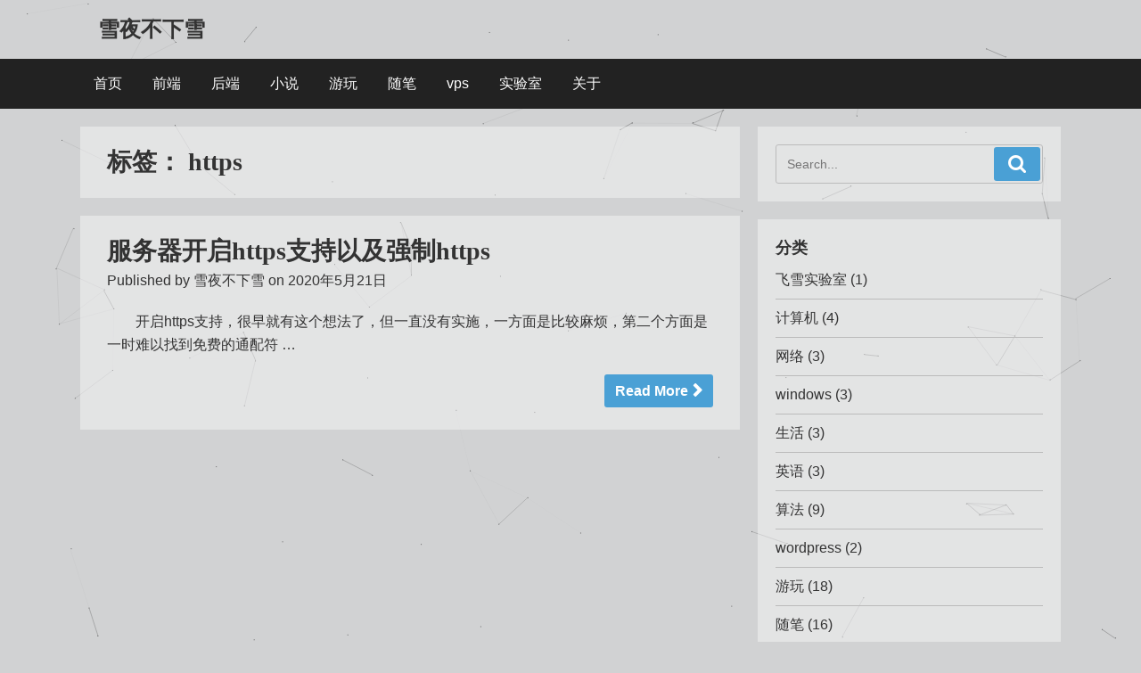

--- FILE ---
content_type: text/html; charset=UTF-8
request_url: https://blog.dowhat.top/archives/tag/https
body_size: 13141
content:
<!DOCTYPE html>
<html dir="ltr" lang="zh-Hans" prefix="og: https://ogp.me/ns#" class="no-js no-svg">
<head>
<meta charset="UTF-8">
<meta name="viewport" content="width=device-width, initial-scale=1">
<link rel="profile" href="http://gmpg/sfn/11">
<link rel="pingback" href="https://blog.dowhat.top/xmlrpc.php">

<!-- Manifest added by SuperPWA - Progressive Web Apps Plugin For WordPress -->
<link rel="manifest" href="/superpwa-manifest-nginx.json">
<meta name="theme-color" content="#D5E0EB">
<!-- / SuperPWA.com -->
<title>https - 雪夜不下雪</title>
	<style>img:is([sizes="auto" i], [sizes^="auto," i]) { contain-intrinsic-size: 3000px 1500px }</style>
	
		<!-- All in One SEO 4.8.5 - aioseo.com -->
	<meta name="robots" content="max-image-preview:large" />
	<link rel="canonical" href="https://blog.dowhat.top/archives/tag/https" />
	<meta name="generator" content="All in One SEO (AIOSEO) 4.8.5" />
		<script type="application/ld+json" class="aioseo-schema">
			{"@context":"https:\/\/schema.org","@graph":[{"@type":"BreadcrumbList","@id":"https:\/\/blog.dowhat.top\/archives\/tag\/https#breadcrumblist","itemListElement":[{"@type":"ListItem","@id":"https:\/\/blog.dowhat.top#listItem","position":1,"name":"\u4e3b\u9801","item":"https:\/\/blog.dowhat.top","nextItem":{"@type":"ListItem","@id":"https:\/\/blog.dowhat.top\/archives\/tag\/https#listItem","name":"https"}},{"@type":"ListItem","@id":"https:\/\/blog.dowhat.top\/archives\/tag\/https#listItem","position":2,"name":"https","previousItem":{"@type":"ListItem","@id":"https:\/\/blog.dowhat.top#listItem","name":"\u4e3b\u9801"}}]},{"@type":"CollectionPage","@id":"https:\/\/blog.dowhat.top\/archives\/tag\/https#collectionpage","url":"https:\/\/blog.dowhat.top\/archives\/tag\/https","name":"https - \u96ea\u591c\u4e0d\u4e0b\u96ea","inLanguage":"zh-CN","isPartOf":{"@id":"https:\/\/blog.dowhat.top\/#website"},"breadcrumb":{"@id":"https:\/\/blog.dowhat.top\/archives\/tag\/https#breadcrumblist"}},{"@type":"WebSite","@id":"https:\/\/blog.dowhat.top\/#website","url":"https:\/\/blog.dowhat.top\/","name":"\u96ea\u591c\u4e0d\u4e0b\u96ea","inLanguage":"zh-CN","publisher":{"@id":"https:\/\/blog.dowhat.top\/#person"}}]}
		</script>
		<!-- All in One SEO -->

<link rel="alternate" type="application/rss+xml" title="雪夜不下雪 &raquo; Feed" href="https://blog.dowhat.top/feed" />
<link rel="alternate" type="application/rss+xml" title="雪夜不下雪 &raquo; 评论 Feed" href="https://blog.dowhat.top/comments/feed" />
<link rel="alternate" type="application/rss+xml" title="雪夜不下雪 &raquo; https 标签 Feed" href="https://blog.dowhat.top/archives/tag/https/feed" />
		<!-- This site uses the Google Analytics by MonsterInsights plugin v9.11.1 - Using Analytics tracking - https://www.monsterinsights.com/ -->
		<!-- Note: MonsterInsights is not currently configured on this site. The site owner needs to authenticate with Google Analytics in the MonsterInsights settings panel. -->
					<!-- No tracking code set -->
				<!-- / Google Analytics by MonsterInsights -->
		<link rel='stylesheet' id='wp-block-library-css' href='https://blog.dowhat.top/wp-includes/css/dist/block-library/style.min.css?ver=6.8.3' type='text/css' media='all' />
<style id='classic-theme-styles-inline-css' type='text/css'>
/*! This file is auto-generated */
.wp-block-button__link{color:#fff;background-color:#32373c;border-radius:9999px;box-shadow:none;text-decoration:none;padding:calc(.667em + 2px) calc(1.333em + 2px);font-size:1.125em}.wp-block-file__button{background:#32373c;color:#fff;text-decoration:none}
</style>
<link rel='stylesheet' id='am360view-cgb-style-css-css' href='https://blog.dowhat.top/wp-content/plugins/360-view/dist/blocks.style.build.css' type='text/css' media='all' />
<style id='global-styles-inline-css' type='text/css'>
:root{--wp--preset--aspect-ratio--square: 1;--wp--preset--aspect-ratio--4-3: 4/3;--wp--preset--aspect-ratio--3-4: 3/4;--wp--preset--aspect-ratio--3-2: 3/2;--wp--preset--aspect-ratio--2-3: 2/3;--wp--preset--aspect-ratio--16-9: 16/9;--wp--preset--aspect-ratio--9-16: 9/16;--wp--preset--color--black: #000000;--wp--preset--color--cyan-bluish-gray: #abb8c3;--wp--preset--color--white: #ffffff;--wp--preset--color--pale-pink: #f78da7;--wp--preset--color--vivid-red: #cf2e2e;--wp--preset--color--luminous-vivid-orange: #ff6900;--wp--preset--color--luminous-vivid-amber: #fcb900;--wp--preset--color--light-green-cyan: #7bdcb5;--wp--preset--color--vivid-green-cyan: #00d084;--wp--preset--color--pale-cyan-blue: #8ed1fc;--wp--preset--color--vivid-cyan-blue: #0693e3;--wp--preset--color--vivid-purple: #9b51e0;--wp--preset--gradient--vivid-cyan-blue-to-vivid-purple: linear-gradient(135deg,rgba(6,147,227,1) 0%,rgb(155,81,224) 100%);--wp--preset--gradient--light-green-cyan-to-vivid-green-cyan: linear-gradient(135deg,rgb(122,220,180) 0%,rgb(0,208,130) 100%);--wp--preset--gradient--luminous-vivid-amber-to-luminous-vivid-orange: linear-gradient(135deg,rgba(252,185,0,1) 0%,rgba(255,105,0,1) 100%);--wp--preset--gradient--luminous-vivid-orange-to-vivid-red: linear-gradient(135deg,rgba(255,105,0,1) 0%,rgb(207,46,46) 100%);--wp--preset--gradient--very-light-gray-to-cyan-bluish-gray: linear-gradient(135deg,rgb(238,238,238) 0%,rgb(169,184,195) 100%);--wp--preset--gradient--cool-to-warm-spectrum: linear-gradient(135deg,rgb(74,234,220) 0%,rgb(151,120,209) 20%,rgb(207,42,186) 40%,rgb(238,44,130) 60%,rgb(251,105,98) 80%,rgb(254,248,76) 100%);--wp--preset--gradient--blush-light-purple: linear-gradient(135deg,rgb(255,206,236) 0%,rgb(152,150,240) 100%);--wp--preset--gradient--blush-bordeaux: linear-gradient(135deg,rgb(254,205,165) 0%,rgb(254,45,45) 50%,rgb(107,0,62) 100%);--wp--preset--gradient--luminous-dusk: linear-gradient(135deg,rgb(255,203,112) 0%,rgb(199,81,192) 50%,rgb(65,88,208) 100%);--wp--preset--gradient--pale-ocean: linear-gradient(135deg,rgb(255,245,203) 0%,rgb(182,227,212) 50%,rgb(51,167,181) 100%);--wp--preset--gradient--electric-grass: linear-gradient(135deg,rgb(202,248,128) 0%,rgb(113,206,126) 100%);--wp--preset--gradient--midnight: linear-gradient(135deg,rgb(2,3,129) 0%,rgb(40,116,252) 100%);--wp--preset--font-size--small: 13px;--wp--preset--font-size--medium: 20px;--wp--preset--font-size--large: 36px;--wp--preset--font-size--x-large: 42px;--wp--preset--spacing--20: 0.44rem;--wp--preset--spacing--30: 0.67rem;--wp--preset--spacing--40: 1rem;--wp--preset--spacing--50: 1.5rem;--wp--preset--spacing--60: 2.25rem;--wp--preset--spacing--70: 3.38rem;--wp--preset--spacing--80: 5.06rem;--wp--preset--shadow--natural: 6px 6px 9px rgba(0, 0, 0, 0.2);--wp--preset--shadow--deep: 12px 12px 50px rgba(0, 0, 0, 0.4);--wp--preset--shadow--sharp: 6px 6px 0px rgba(0, 0, 0, 0.2);--wp--preset--shadow--outlined: 6px 6px 0px -3px rgba(255, 255, 255, 1), 6px 6px rgba(0, 0, 0, 1);--wp--preset--shadow--crisp: 6px 6px 0px rgba(0, 0, 0, 1);}:where(.is-layout-flex){gap: 0.5em;}:where(.is-layout-grid){gap: 0.5em;}body .is-layout-flex{display: flex;}.is-layout-flex{flex-wrap: wrap;align-items: center;}.is-layout-flex > :is(*, div){margin: 0;}body .is-layout-grid{display: grid;}.is-layout-grid > :is(*, div){margin: 0;}:where(.wp-block-columns.is-layout-flex){gap: 2em;}:where(.wp-block-columns.is-layout-grid){gap: 2em;}:where(.wp-block-post-template.is-layout-flex){gap: 1.25em;}:where(.wp-block-post-template.is-layout-grid){gap: 1.25em;}.has-black-color{color: var(--wp--preset--color--black) !important;}.has-cyan-bluish-gray-color{color: var(--wp--preset--color--cyan-bluish-gray) !important;}.has-white-color{color: var(--wp--preset--color--white) !important;}.has-pale-pink-color{color: var(--wp--preset--color--pale-pink) !important;}.has-vivid-red-color{color: var(--wp--preset--color--vivid-red) !important;}.has-luminous-vivid-orange-color{color: var(--wp--preset--color--luminous-vivid-orange) !important;}.has-luminous-vivid-amber-color{color: var(--wp--preset--color--luminous-vivid-amber) !important;}.has-light-green-cyan-color{color: var(--wp--preset--color--light-green-cyan) !important;}.has-vivid-green-cyan-color{color: var(--wp--preset--color--vivid-green-cyan) !important;}.has-pale-cyan-blue-color{color: var(--wp--preset--color--pale-cyan-blue) !important;}.has-vivid-cyan-blue-color{color: var(--wp--preset--color--vivid-cyan-blue) !important;}.has-vivid-purple-color{color: var(--wp--preset--color--vivid-purple) !important;}.has-black-background-color{background-color: var(--wp--preset--color--black) !important;}.has-cyan-bluish-gray-background-color{background-color: var(--wp--preset--color--cyan-bluish-gray) !important;}.has-white-background-color{background-color: var(--wp--preset--color--white) !important;}.has-pale-pink-background-color{background-color: var(--wp--preset--color--pale-pink) !important;}.has-vivid-red-background-color{background-color: var(--wp--preset--color--vivid-red) !important;}.has-luminous-vivid-orange-background-color{background-color: var(--wp--preset--color--luminous-vivid-orange) !important;}.has-luminous-vivid-amber-background-color{background-color: var(--wp--preset--color--luminous-vivid-amber) !important;}.has-light-green-cyan-background-color{background-color: var(--wp--preset--color--light-green-cyan) !important;}.has-vivid-green-cyan-background-color{background-color: var(--wp--preset--color--vivid-green-cyan) !important;}.has-pale-cyan-blue-background-color{background-color: var(--wp--preset--color--pale-cyan-blue) !important;}.has-vivid-cyan-blue-background-color{background-color: var(--wp--preset--color--vivid-cyan-blue) !important;}.has-vivid-purple-background-color{background-color: var(--wp--preset--color--vivid-purple) !important;}.has-black-border-color{border-color: var(--wp--preset--color--black) !important;}.has-cyan-bluish-gray-border-color{border-color: var(--wp--preset--color--cyan-bluish-gray) !important;}.has-white-border-color{border-color: var(--wp--preset--color--white) !important;}.has-pale-pink-border-color{border-color: var(--wp--preset--color--pale-pink) !important;}.has-vivid-red-border-color{border-color: var(--wp--preset--color--vivid-red) !important;}.has-luminous-vivid-orange-border-color{border-color: var(--wp--preset--color--luminous-vivid-orange) !important;}.has-luminous-vivid-amber-border-color{border-color: var(--wp--preset--color--luminous-vivid-amber) !important;}.has-light-green-cyan-border-color{border-color: var(--wp--preset--color--light-green-cyan) !important;}.has-vivid-green-cyan-border-color{border-color: var(--wp--preset--color--vivid-green-cyan) !important;}.has-pale-cyan-blue-border-color{border-color: var(--wp--preset--color--pale-cyan-blue) !important;}.has-vivid-cyan-blue-border-color{border-color: var(--wp--preset--color--vivid-cyan-blue) !important;}.has-vivid-purple-border-color{border-color: var(--wp--preset--color--vivid-purple) !important;}.has-vivid-cyan-blue-to-vivid-purple-gradient-background{background: var(--wp--preset--gradient--vivid-cyan-blue-to-vivid-purple) !important;}.has-light-green-cyan-to-vivid-green-cyan-gradient-background{background: var(--wp--preset--gradient--light-green-cyan-to-vivid-green-cyan) !important;}.has-luminous-vivid-amber-to-luminous-vivid-orange-gradient-background{background: var(--wp--preset--gradient--luminous-vivid-amber-to-luminous-vivid-orange) !important;}.has-luminous-vivid-orange-to-vivid-red-gradient-background{background: var(--wp--preset--gradient--luminous-vivid-orange-to-vivid-red) !important;}.has-very-light-gray-to-cyan-bluish-gray-gradient-background{background: var(--wp--preset--gradient--very-light-gray-to-cyan-bluish-gray) !important;}.has-cool-to-warm-spectrum-gradient-background{background: var(--wp--preset--gradient--cool-to-warm-spectrum) !important;}.has-blush-light-purple-gradient-background{background: var(--wp--preset--gradient--blush-light-purple) !important;}.has-blush-bordeaux-gradient-background{background: var(--wp--preset--gradient--blush-bordeaux) !important;}.has-luminous-dusk-gradient-background{background: var(--wp--preset--gradient--luminous-dusk) !important;}.has-pale-ocean-gradient-background{background: var(--wp--preset--gradient--pale-ocean) !important;}.has-electric-grass-gradient-background{background: var(--wp--preset--gradient--electric-grass) !important;}.has-midnight-gradient-background{background: var(--wp--preset--gradient--midnight) !important;}.has-small-font-size{font-size: var(--wp--preset--font-size--small) !important;}.has-medium-font-size{font-size: var(--wp--preset--font-size--medium) !important;}.has-large-font-size{font-size: var(--wp--preset--font-size--large) !important;}.has-x-large-font-size{font-size: var(--wp--preset--font-size--x-large) !important;}
:where(.wp-block-post-template.is-layout-flex){gap: 1.25em;}:where(.wp-block-post-template.is-layout-grid){gap: 1.25em;}
:where(.wp-block-columns.is-layout-flex){gap: 2em;}:where(.wp-block-columns.is-layout-grid){gap: 2em;}
:root :where(.wp-block-pullquote){font-size: 1.5em;line-height: 1.6;}
</style>
<link rel='stylesheet' id='ppress-frontend-css' href='https://blog.dowhat.top/wp-content/plugins/wp-user-avatar/assets/css/frontend.min.css?ver=4.16.4' type='text/css' media='all' />
<link rel='stylesheet' id='ppress-flatpickr-css' href='https://blog.dowhat.top/wp-content/plugins/wp-user-avatar/assets/flatpickr/flatpickr.min.css?ver=4.16.4' type='text/css' media='all' />
<link rel='stylesheet' id='ppress-select2-css' href='https://blog.dowhat.top/wp-content/plugins/wp-user-avatar/assets/select2/select2.min.css?ver=6.8.3' type='text/css' media='all' />
<link rel='stylesheet' id='ez-toc-css' href='https://blog.dowhat.top/wp-content/plugins/easy-table-of-contents/assets/css/screen.min.css?ver=2.0.75' type='text/css' media='all' />
<style id='ez-toc-inline-css' type='text/css'>
div#ez-toc-container .ez-toc-title {font-size: 120%;}div#ez-toc-container .ez-toc-title {font-weight: 500;}div#ez-toc-container ul li , div#ez-toc-container ul li a {font-size: 95%;}div#ez-toc-container ul li , div#ez-toc-container ul li a {font-weight: 500;}div#ez-toc-container nav ul ul li {font-size: 90%;}
.ez-toc-container-direction {direction: ltr;}.ez-toc-counter ul{counter-reset: item ;}.ez-toc-counter nav ul li a::before {content: counters(item, '.', decimal) '. ';display: inline-block;counter-increment: item;flex-grow: 0;flex-shrink: 0;margin-right: .2em; float: left; }.ez-toc-widget-direction {direction: ltr;}.ez-toc-widget-container ul{counter-reset: item ;}.ez-toc-widget-container nav ul li a::before {content: counters(item, '.', decimal) '. ';display: inline-block;counter-increment: item;flex-grow: 0;flex-shrink: 0;margin-right: .2em; float: left; }
</style>
<link rel='stylesheet' id='simplelin-style-css' href='https://blog.dowhat.top/wp-content/themes/simplelin/style.css?ver=6.8.3' type='text/css' media='all' />
<link rel='stylesheet' id='fontawesome-style-css' href='https://blog.dowhat.top/wp-content/themes/simplelin/font-awesome/css/font-awesome.min.css?ver=6.8.3' type='text/css' media='all' />
<script type="text/javascript" src="https://blog.dowhat.top/wp-includes/js/jquery/jquery.min.js?ver=3.7.1" id="jquery-core-js"></script>
<script type="text/javascript" src="https://blog.dowhat.top/wp-includes/js/jquery/jquery-migrate.min.js?ver=3.4.1" id="jquery-migrate-js"></script>
<script type="text/javascript" src="https://blog.dowhat.top/wp-content/plugins/wp-user-avatar/assets/flatpickr/flatpickr.min.js?ver=4.16.4" id="ppress-flatpickr-js"></script>
<script type="text/javascript" src="https://blog.dowhat.top/wp-content/plugins/wp-user-avatar/assets/select2/select2.min.js?ver=4.16.4" id="ppress-select2-js"></script>
<link rel="https://api.w.org/" href="https://blog.dowhat.top/wp-json/" /><link rel="alternate" title="JSON" type="application/json" href="https://blog.dowhat.top/wp-json/wp/v2/tags/114" /><link rel="EditURI" type="application/rsd+xml" title="RSD" href="https://blog.dowhat.top/xmlrpc.php?rsd" />
<meta name="generator" content="WordPress 6.8.3" />
        <style>
            #comments {
                display: none;
            }
            .nocomments,
            .no-comments,
            .has-comments,
            .post-comments,
            .comments-link,
            .comments-area,
            .comment-respond,
            .comments-closed,
            .comments-wrapper,
            .wp-block-comments,
            .comments-area__wrapper,
            .wp-block-post-comments,
            .wp-block-comments-title,
            .wp-block-comment-template,
            .wp-block-comments-query-loop {
                display: none;
            }
            /** Blocksy **/
            li.meta-comments {
                display: none;
            }
        </style>
    <!-- Analytics by WP Statistics - https://wp-statistics.com -->
<style type="text/css" id="custom-background-css">
body.custom-background { background-color: #d1d2d3; }
</style>
			<style type="text/css" id="wp-custom-css">
			/* 正文内容缩进 */
.entry-content p {
	text-indent: 2em;
}

/* 正文内容画廊样式 */
.entry-content .wp-block-gallery,
.entry-content .blocks-gallery-grid, .wp-block-gallery {
	margin-left: 0;
}

/* 预格式化样式 */
/* pre {
	background-color: #fff;
} */
/* enlighter 代码高亮样式 */
.enlighter-default {
	padding: 10px 0 !important;
	overflow: auto !important;
}

/* 不缩进样式，编写文章的时候自行添加 */
.no-indent, .no-indent p {
	text-indent: 0;
}

/* 网站标题 */
.site-title {
	font-size: 24px;
}

/* 引用样式 */
blockquote {
	padding: 5px;
	border: initial;
	border-left: 4px solid #4aa0d5;
	white-space: pre-wrap;
}

/* 正文内容引用块不缩进缩进 */
.entry-content blockquote > p {
	text-indent: initial;
}

/* 分类目录层级缩进 */
.widget_categories ul.children {
	padding-inline-start: 40px;
}

/* 图像说明 */
figcaption {
	font-size: 0.6em;
	color: gray;
	text-align: center;
}

/* 内容页特色图像居中 */
.post-thumbnail img {
	margin: auto;
}

/* 页面背景 */
.post-inner-content,
.archive-area,
.no-results,
.not-found,
.widget,
.comments-area {
	background-color: rgba(255, 255, 255, 0.4)
}

.site-header,
.inside-header,
.comments-area .comment-respond,
input[type="text"], input[type="email"], input[type="url"], input[type="password"], input[type="search"], input[type="number"], input[type="tel"], input[type="range"], input[type="date"], input[type="mounth"], input[type="week"], input[type="time"], input[type="datetime"], input[type="datetime-local"], input[type="color"], textarea {
	background-color: transparent;
}		</style>
		</head>

<body class="archive tag tag-https tag-114 custom-background wp-theme-simplelin"> 

<div id="page" class="site">
	<a class="skip-link screen-reader-text" href="#content">Skip to content</a>

	<header id="masthead" class="site-header" role="banner">

		<div class="inside-header">

			<div class="container">

				<div class="site-branding">

					
					<div class="title-area">
														<p class="site-title"><a href="https://blog.dowhat.top/" rel="home">雪夜不下雪</a></p>
											</div><!-- .title-area -->

				</div><!-- .site-branding -->

							</div><!-- .container -->

			<nav id="site-navigation" class="main-navigation" role="navigation">

				<div class="container">

									<button class="menu-toggle" aria-controls="primary-menu" aria-expanded="false">Menu</button>
					<div class="menu-%e4%b8%bb%e8%8f%9c%e5%8d%95-container"><ul id="primary-menu" class="menu"><li id="menu-item-45" class="menu-item menu-item-type-custom menu-item-object-custom menu-item-home menu-item-45"><a href="https://blog.dowhat.top">首页</a></li>
<li id="menu-item-535" class="menu-item menu-item-type-taxonomy menu-item-object-category menu-item-535"><a href="https://blog.dowhat.top/archives/category/%e5%89%8d%e7%ab%af">前端</a></li>
<li id="menu-item-536" class="menu-item menu-item-type-taxonomy menu-item-object-category menu-item-536"><a href="https://blog.dowhat.top/archives/category/%e5%90%8e%e7%ab%af">后端</a></li>
<li id="menu-item-537" class="menu-item menu-item-type-taxonomy menu-item-object-category menu-item-537"><a href="https://blog.dowhat.top/archives/category/%e5%b0%8f%e8%af%b4">小说</a></li>
<li id="menu-item-538" class="menu-item menu-item-type-taxonomy menu-item-object-category menu-item-538"><a href="https://blog.dowhat.top/archives/category/%e6%b8%b8%e7%8e%a9">游玩</a></li>
<li id="menu-item-539" class="menu-item menu-item-type-taxonomy menu-item-object-category menu-item-539"><a href="https://blog.dowhat.top/archives/category/%e9%9a%8f%e7%ac%94">随笔</a></li>
<li id="menu-item-540" class="menu-item menu-item-type-taxonomy menu-item-object-category menu-item-540"><a href="https://blog.dowhat.top/archives/category/vps">vps</a></li>
<li id="menu-item-619" class="menu-item menu-item-type-custom menu-item-object-custom menu-item-619"><a href="https://dowhat.net">实验室</a></li>
<li id="menu-item-48" class="menu-item menu-item-type-post_type menu-item-object-page menu-item-home menu-item-48"><a href="https://blog.dowhat.top/sample-page">关于</a></li>
</ul></div>
			</nav><!-- #site-navigation -->

			</div>

		</div><!-- .inside-header -->

	</header><!-- #masthead -->
			
	<div id="content" class="site-content container clearfix">
	<div id="primary" class="content-area">
		<main id="main" class="site-main" role="main">

							<section class="archive-area">
					<header class="page-header">
						<h1 class="page-title">标签： <span>https</span></h1>					</header><!-- .page-header -->
				</section><!-- .archive-area -->

				
<article id="post-412" class="post-412 post type-post status-publish format-standard hentry category-11 tag-https tag-ssl tag-113 tag-97">
	<div class="post-inner-content">
		<header class="entry-header">

			<h2 class="entry-title"><a href="https://blog.dowhat.top/archives/412" rel="bookmark">服务器开启https支持以及强制https</a></h2>
			<div class="entry-meta">
				<span class="byline">Published by <span class="author vcard">雪夜不下雪</span> </span><span class="posted-on">on <time class="entry-date published" datetime="2020-05-21T15:19:55+08:00">2020年5月21日</time><time class="updated hide" datetime="2020-05-21T15:19:57+08:00">2020年5月21日</time></span>			</div><!-- .entry-meta -->

		</header><!-- .entry-header -->

		
		<div class="entry-content">
			<p>开启https支持，很早就有这个想法了，但一直没有实施，一方面是比较麻烦，第二个方面是一时难以找到免费的通配符 &hellip; </p>
			<a href="https://blog.dowhat.top/archives/412"><button class="read-more">Read More</button></a>
		</div><!-- .entry-content -->
	</div><!-- .post-inner-content -->
</article><!-- #post-## -->
		</main><!-- #main -->
	</div><!-- #primary -->


<aside id="secondary" class="widget-area" role="complementary">
	<section id="search-4" class="widget widget_search">
<form role="search" method="get" class="search-form" action="https://blog.dowhat.top/">
	<label>
		<input type="search" class="search-field" placeholder="Search..." value="" name="s" />
		<button type="submit" class="search-submit"><i class="fa fa-search fa-lg"></i></button>
	</label>
</form></section><section id="categories-6" class="widget widget_categories"><h3 class="widget-title">分类</h3>
			<ul>
					<li class="cat-item cat-item-300"><a href="https://blog.dowhat.top/archives/category/%e9%a3%9e%e9%9b%aa%e5%ae%9e%e9%aa%8c%e5%ae%a4">飞雪实验室</a> (1)
</li>
	<li class="cat-item cat-item-268"><a href="https://blog.dowhat.top/archives/category/%e8%ae%a1%e7%ae%97%e6%9c%ba">计算机</a> (4)
</li>
	<li class="cat-item cat-item-269"><a href="https://blog.dowhat.top/archives/category/%e7%bd%91%e7%bb%9c">网络</a> (3)
</li>
	<li class="cat-item cat-item-246"><a href="https://blog.dowhat.top/archives/category/windows">windows</a> (3)
</li>
	<li class="cat-item cat-item-237"><a href="https://blog.dowhat.top/archives/category/%e7%94%9f%e6%b4%bb">生活</a> (3)
</li>
	<li class="cat-item cat-item-200"><a href="https://blog.dowhat.top/archives/category/%e8%8b%b1%e8%af%ad">英语</a> (3)
</li>
	<li class="cat-item cat-item-194"><a href="https://blog.dowhat.top/archives/category/%e7%ae%97%e6%b3%95">算法</a> (9)
</li>
	<li class="cat-item cat-item-167"><a href="https://blog.dowhat.top/archives/category/wordpress">wordpress</a> (2)
</li>
	<li class="cat-item cat-item-16"><a href="https://blog.dowhat.top/archives/category/%e6%b8%b8%e7%8e%a9">游玩</a> (18)
</li>
	<li class="cat-item cat-item-13"><a href="https://blog.dowhat.top/archives/category/%e9%9a%8f%e7%ac%94">随笔</a> (16)
</li>
	<li class="cat-item cat-item-12"><a href="https://blog.dowhat.top/archives/category/%e5%b0%8f%e8%af%b4">小说</a> (18)
<ul class='children'>
	<li class="cat-item cat-item-133"><a href="https://blog.dowhat.top/archives/category/%e5%b0%8f%e8%af%b4/%e6%8a%98%e6%88%9f%e6%b2%89%e6%b2%99">折戟沉沙</a> (5)
</li>
	<li class="cat-item cat-item-82"><a href="https://blog.dowhat.top/archives/category/%e5%b0%8f%e8%af%b4/%e9%87%8d%e7%94%9f">重生</a> (11)
</li>
	<li class="cat-item cat-item-256"><a href="https://blog.dowhat.top/archives/category/%e5%b0%8f%e8%af%b4/other">其他</a> (2)
</li>
</ul>
</li>
	<li class="cat-item cat-item-11"><a href="https://blog.dowhat.top/archives/category/%e5%90%8e%e7%ab%af">后端</a> (23)
</li>
	<li class="cat-item cat-item-10"><a href="https://blog.dowhat.top/archives/category/%e5%89%8d%e7%ab%af">前端</a> (160)
</li>
	<li class="cat-item cat-item-2"><a href="https://blog.dowhat.top/archives/category/vps">vps</a> (19)
</li>
	<li class="cat-item cat-item-7"><a href="https://blog.dowhat.top/archives/category/%e5%85%b3%e4%ba%8e">关于</a> (1)
</li>
	<li class="cat-item cat-item-1"><a href="https://blog.dowhat.top/archives/category/uncategorized">未分类</a> (26)
</li>
			</ul>

			</section><section id="tag_cloud-3" class="widget widget_tag_cloud"><h3 class="widget-title">标签</h3><div class="tagcloud"><a href="https://blog.dowhat.top/archives/tag/arraybuffer" class="tag-cloud-link tag-link-56 tag-link-position-1" style="font-size: 9.3695652173913pt;" aria-label="ArrayBuffer (2 项)">ArrayBuffer</a>
<a href="https://blog.dowhat.top/archives/tag/async" class="tag-cloud-link tag-link-46 tag-link-position-2" style="font-size: 8pt;" aria-label="async (1 项)">async</a>
<a href="https://blog.dowhat.top/archives/tag/class" class="tag-cloud-link tag-link-47 tag-link-position-3" style="font-size: 9.3695652173913pt;" aria-label="Class (2 项)">Class</a>
<a href="https://blog.dowhat.top/archives/tag/decorator" class="tag-cloud-link tag-link-50 tag-link-position-4" style="font-size: 8pt;" aria-label="Decorator (1 项)">Decorator</a>
<a href="https://blog.dowhat.top/archives/tag/demo" class="tag-cloud-link tag-link-25 tag-link-position-5" style="font-size: 8pt;" aria-label="demo (1 项)">demo</a>
<a href="https://blog.dowhat.top/archives/tag/es6" class="tag-cloud-link tag-link-27 tag-link-position-6" style="font-size: 16.445652173913pt;" aria-label="es6 (25 项)">es6</a>
<a href="https://blog.dowhat.top/archives/tag/generator" class="tag-cloud-link tag-link-45 tag-link-position-7" style="font-size: 9.3695652173913pt;" aria-label="Generator (2 项)">Generator</a>
<a href="https://blog.dowhat.top/archives/tag/git" class="tag-cloud-link tag-link-24 tag-link-position-8" style="font-size: 9.3695652173913pt;" aria-label="git (2 项)">git</a>
<a href="https://blog.dowhat.top/archives/tag/iterator" class="tag-cloud-link tag-link-43 tag-link-position-9" style="font-size: 8pt;" aria-label="Iterator (1 项)">Iterator</a>
<a href="https://blog.dowhat.top/archives/tag/map" class="tag-cloud-link tag-link-38 tag-link-position-10" style="font-size: 8pt;" aria-label="Map (1 项)">Map</a>
<a href="https://blog.dowhat.top/archives/tag/module" class="tag-cloud-link tag-link-52 tag-link-position-11" style="font-size: 9.3695652173913pt;" aria-label="Module (2 项)">Module</a>
<a href="https://blog.dowhat.top/archives/tag/promise" class="tag-cloud-link tag-link-42 tag-link-position-12" style="font-size: 10.282608695652pt;" aria-label="Promise (3 项)">Promise</a>
<a href="https://blog.dowhat.top/archives/tag/proxy" class="tag-cloud-link tag-link-40 tag-link-position-13" style="font-size: 9.3695652173913pt;" aria-label="Proxy (2 项)">Proxy</a>
<a href="https://blog.dowhat.top/archives/tag/reflect" class="tag-cloud-link tag-link-41 tag-link-position-14" style="font-size: 8pt;" aria-label="Reflect (1 项)">Reflect</a>
<a href="https://blog.dowhat.top/archives/tag/set" class="tag-cloud-link tag-link-37 tag-link-position-15" style="font-size: 8pt;" aria-label="Set (1 项)">Set</a>
<a href="https://blog.dowhat.top/archives/tag/symbol" class="tag-cloud-link tag-link-36 tag-link-position-16" style="font-size: 8pt;" aria-label="Symbol (1 项)">Symbol</a>
<a href="https://blog.dowhat.top/archives/tag/vps" class="tag-cloud-link tag-link-4 tag-link-position-17" style="font-size: 11.04347826087pt;" aria-label="vps (4 项)">vps</a>
<a href="https://blog.dowhat.top/archives/tag/vue" class="tag-cloud-link tag-link-57 tag-link-position-18" style="font-size: 14.163043478261pt;" aria-label="vue (12 项)">vue</a>
<a href="https://blog.dowhat.top/archives/tag/%e4%b8%8a%e6%96%b9%e5%b1%b1" class="tag-cloud-link tag-link-18 tag-link-position-19" style="font-size: 9.3695652173913pt;" aria-label="上方山 (2 项)">上方山</a>
<a href="https://blog.dowhat.top/archives/tag/%e4%bd%9c%e5%93%81" class="tag-cloud-link tag-link-23 tag-link-position-20" style="font-size: 8pt;" aria-label="作品 (1 项)">作品</a>
<a href="https://blog.dowhat.top/archives/tag/%e4%bf%ae%e9%a5%b0%e7%ac%a6" class="tag-cloud-link tag-link-51 tag-link-position-21" style="font-size: 8pt;" aria-label="修饰符 (1 项)">修饰符</a>
<a href="https://blog.dowhat.top/archives/tag/%e5%85%b3%e4%ba%8e" class="tag-cloud-link tag-link-8 tag-link-position-22" style="font-size: 8pt;" aria-label="关于 (1 项)">关于</a>
<a href="https://blog.dowhat.top/archives/tag/%e5%87%bd%e6%95%b0" class="tag-cloud-link tag-link-33 tag-link-position-23" style="font-size: 10.282608695652pt;" aria-label="函数 (3 项)">函数</a>
<a href="https://blog.dowhat.top/archives/tag/%e5%89%8d%e7%ab%af" class="tag-cloud-link tag-link-14 tag-link-position-24" style="font-size: 22pt;" aria-label="前端 (137 项)">前端</a>
<a href="https://blog.dowhat.top/archives/tag/%e5%8f%8c%e5%90%91%e7%bb%91%e5%ae%9a" class="tag-cloud-link tag-link-15 tag-link-position-25" style="font-size: 9.3695652173913pt;" aria-label="双向绑定 (2 项)">双向绑定</a>
<a href="https://blog.dowhat.top/archives/tag/%e5%9b%be%e7%89%87%e5%b1%85%e4%b8%ad" class="tag-cloud-link tag-link-59 tag-link-position-26" style="font-size: 8pt;" aria-label="图片居中 (1 项)">图片居中</a>
<a href="https://blog.dowhat.top/archives/tag/%e5%ad%97%e7%ac%a6%e4%b8%b2" class="tag-cloud-link tag-link-30 tag-link-position-27" style="font-size: 8pt;" aria-label="字符串 (1 项)">字符串</a>
<a href="https://blog.dowhat.top/archives/tag/%e5%af%b9%e8%b1%a1" class="tag-cloud-link tag-link-35 tag-link-position-28" style="font-size: 8pt;" aria-label="对象 (1 项)">对象</a>
<a href="https://blog.dowhat.top/archives/tag/%e6%95%b0%e5%80%bc" class="tag-cloud-link tag-link-32 tag-link-position-29" style="font-size: 8pt;" aria-label="数值 (1 项)">数值</a>
<a href="https://blog.dowhat.top/archives/tag/%e6%95%b0%e6%8d%ae%e4%b8%8d%e6%9b%b4%e6%96%b0" class="tag-cloud-link tag-link-58 tag-link-position-30" style="font-size: 8pt;" aria-label="数据不更新 (1 项)">数据不更新</a>
<a href="https://blog.dowhat.top/archives/tag/%e6%95%b0%e6%8d%ae%e7%bb%93%e6%9e%84" class="tag-cloud-link tag-link-39 tag-link-position-31" style="font-size: 8pt;" aria-label="数据结构 (1 项)">数据结构</a>
<a href="https://blog.dowhat.top/archives/tag/%e6%95%b0%e7%bb%84" class="tag-cloud-link tag-link-34 tag-link-position-32" style="font-size: 8pt;" aria-label="数组 (1 项)">数组</a>
<a href="https://blog.dowhat.top/archives/tag/%e6%9d%82%e8%b0%88" class="tag-cloud-link tag-link-3 tag-link-position-33" style="font-size: 8pt;" aria-label="杂谈 (1 项)">杂谈</a>
<a href="https://blog.dowhat.top/archives/tag/%e6%a8%a1%e5%9d%97" class="tag-cloud-link tag-link-53 tag-link-position-34" style="font-size: 9.3695652173913pt;" aria-label="模块 (2 项)">模块</a>
<a href="https://blog.dowhat.top/archives/tag/%e6%ad%a3%e5%88%99" class="tag-cloud-link tag-link-31 tag-link-position-35" style="font-size: 8pt;" aria-label="正则 (1 项)">正则</a>
<a href="https://blog.dowhat.top/archives/tag/%e6%b8%b8%e7%8e%a9" class="tag-cloud-link tag-link-17 tag-link-position-36" style="font-size: 15.076086956522pt;" aria-label="游玩 (16 项)">游玩</a>
<a href="https://blog.dowhat.top/archives/tag/%e7%ac%94%e8%ae%b0" class="tag-cloud-link tag-link-28 tag-link-position-37" style="font-size: 17.891304347826pt;" aria-label="笔记 (39 项)">笔记</a>
<a href="https://blog.dowhat.top/archives/tag/%e7%b1%bb" class="tag-cloud-link tag-link-48 tag-link-position-38" style="font-size: 9.3695652173913pt;" aria-label="类 (2 项)">类</a>
<a href="https://blog.dowhat.top/archives/tag/%e7%bb%a7%e6%89%bf" class="tag-cloud-link tag-link-49 tag-link-position-39" style="font-size: 8pt;" aria-label="继承 (1 项)">继承</a>
<a href="https://blog.dowhat.top/archives/tag/%e7%bc%96%e7%a8%8b%e9%a3%8e%e6%a0%bc" class="tag-cloud-link tag-link-54 tag-link-position-40" style="font-size: 8pt;" aria-label="编程风格 (1 项)">编程风格</a>
<a href="https://blog.dowhat.top/archives/tag/%e8%a7%84%e6%a0%bc" class="tag-cloud-link tag-link-55 tag-link-position-41" style="font-size: 8pt;" aria-label="规格 (1 项)">规格</a>
<a href="https://blog.dowhat.top/archives/tag/%e8%a7%84%e8%8c%83" class="tag-cloud-link tag-link-9 tag-link-position-42" style="font-size: 8pt;" aria-label="规范 (1 项)">规范</a>
<a href="https://blog.dowhat.top/archives/tag/%e8%a7%a3%e6%9e%84%e8%b5%8b%e5%80%bc" class="tag-cloud-link tag-link-29 tag-link-position-43" style="font-size: 8pt;" aria-label="解构赋值 (1 项)">解构赋值</a>
<a href="https://blog.dowhat.top/archives/tag/%e8%af%97%e8%af%8d" class="tag-cloud-link tag-link-26 tag-link-position-44" style="font-size: 8pt;" aria-label="诗词 (1 项)">诗词</a>
<a href="https://blog.dowhat.top/archives/tag/%e9%81%8d%e5%8e%86%e5%99%a8" class="tag-cloud-link tag-link-44 tag-link-position-45" style="font-size: 8pt;" aria-label="遍历器 (1 项)">遍历器</a></div>
</section><section id="linkcat-211" class="widget widget_links"><h3 class="widget-title">友情链接</h3>
	<ul class='xoxo blogroll'>
<li><a href="https://clouddict.net/" rel="me" target="_blank">云词典</a>
0</li>
<li><a href="https://sharebook.top/" target="_blank">享文电子书</a>
0</li>
<li><a href="https://dowhat.net" target="_blank">飞雪实验室</a>
0</li>

	</ul>
</section>
</aside><!-- #secondary -->
	</div><!-- #content -->

	<footer id="colophon" class="site-footer" role="contentinfo">
		<div class="site-info">
			<div class="container">

				<div class="copyright">Copyright &copy; 2026 <a href="https://blog.dowhat.top/">雪夜不下雪</a></div><div class="credit">Theme <a href="http://wordpress.org/themes/simplelin" target="_blank" title="Theme for WordPress">Simplelin</a> by <a href="http://mas-abdi.blogspot.com" target="_blank" rel="designer">Mas Abdi</a></div>				<a href="http://www.beian.miit.gov.cn/">苏ICP备20008433号</a>
			</div><!-- .site-container -->
		</div><!-- .site-info -->
	</footer><!-- #colophon -->
</div><!-- #page -->

<script type="speculationrules">
{"prefetch":[{"source":"document","where":{"and":[{"href_matches":"\/*"},{"not":{"href_matches":["\/wp-*.php","\/wp-admin\/*","\/wp-content\/uploads\/*","\/wp-content\/*","\/wp-content\/plugins\/*","\/wp-content\/themes\/simplelin\/*","\/*\\?(.+)"]}},{"not":{"selector_matches":"a[rel~=\"nofollow\"]"}},{"not":{"selector_matches":".no-prefetch, .no-prefetch a"}}]},"eagerness":"conservative"}]}
</script>
<script type='text/javascript' color='0,0,0' zIndex='-1' opacity='0.5' count='99' src='//cdn.bootcss.com/canvas-nest.js/1.0.0/canvas-nest.min.js'></script><script type="text/javascript">/* <![CDATA[ */!function(e,n){var r={"selectors":{"block":"pre.EnlighterJSRAW","inline":"code.EnlighterJSRAW"},"options":{"indent":2,"ampersandCleanup":true,"linehover":true,"rawcodeDbclick":true,"textOverflow":"break","linenumbers":true,"theme":"dracula","language":"generic","retainCssClasses":false,"collapse":false,"toolbarOuter":"","toolbarTop":"{BTN_RAW}{BTN_COPY}{BTN_WINDOW}{BTN_WEBSITE}","toolbarBottom":""},"resources":["https:\/\/blog.dowhat.top\/wp-content\/plugins\/enlighter\/cache\/enlighterjs.min.css?fKYVh+nN2NlVU8Z","https:\/\/blog.dowhat.top\/wp-content\/plugins\/enlighter\/resources\/enlighterjs\/enlighterjs.min.js"]},o=document.getElementsByTagName("head")[0],t=n&&(n.error||n.log)||function(){};e.EnlighterJSINIT=function(){!function(e,n){var r=0,l=null;function c(o){l=o,++r==e.length&&(!0,n(l))}e.forEach(function(e){switch(e.match(/\.([a-z]+)(?:[#?].*)?$/)[1]){case"js":var n=document.createElement("script");n.onload=function(){c(null)},n.onerror=c,n.src=e,n.async=!0,o.appendChild(n);break;case"css":var r=document.createElement("link");r.onload=function(){c(null)},r.onerror=c,r.rel="stylesheet",r.type="text/css",r.href=e,r.media="all",o.appendChild(r);break;default:t("Error: invalid file extension",e)}})}(r.resources,function(e){e?t("Error: failed to dynamically load EnlighterJS resources!",e):"undefined"!=typeof EnlighterJS?EnlighterJS.init(r.selectors.block,r.selectors.inline,r.options):t("Error: EnlighterJS resources not loaded yet!")})},(document.querySelector(r.selectors.block)||document.querySelector(r.selectors.inline))&&e.EnlighterJSINIT()}(window,console); /* ]]> */</script><link rel='stylesheet' id='glg-photobox-style-css' href='https://blog.dowhat.top/wp-content/plugins/gallery-lightbox-slider/css/photobox/photobox.min.css?ver=1.0.0.41' type='text/css' media='' />
<script type="text/javascript" id="360_view-js-extra">
/* <![CDATA[ */
var am360ViewAttributesTree = {"mediaDimensions":{"title":"Media Dimensions","initialOpen":true,"items":{"width":{"showInSidebar":true,"type":"string","control":"TextControl","default":"100%","label":"Width","validationRegexName":"cssDimensionRegex","validationErrorMessage":"Width must be expressed in CSS-compatible format, for instance \"50%\" or \"150px\" or \"100pt\""},"height":{"showInSidebar":true,"type":"string","control":"TextControl","default":"400px","label":"Height","validationRegexName":"cssDimensionRegex","validationErrorMessage":"Height must be expressed in CSS-compatible format, for instance \"150px\" or \"100pt\". NOTE: In most themes specifying percents will not work."},"margin":{"showInSidebar":true,"type":"string","control":"TextControl","default":"0 auto","label":"Margins","validationRegexName":"fourNumbersCss","help":"Add a margin around the media. Any CSS specification will work.","validationErrorMessage":"Specify margins in CSS format, e.g. \"auto 10px 20pt -10px\""},"fov":{"showInSidebar":true,"type":"integer","control":"RangeControl","controlProperties":{"min":1,"max":179,"withInputField":true},"default":80,"label":"Field of View"},"rotation":{"showInSidebar":true,"type":"string","control":"TextControl","default":"0 0 0","label":"Rotation","validationRegexName":"threeNumbersRegex","validationErrorMessage":"Rotation must be specified as 3 space-separated numbers, e.g. \"10 20 0\""},"scale":{"showInSidebar":true,"type":"string","control":"TextControl","default":"-1 1 1","label":"Resize","validationRegexName":"threeNumbersRegex","validationErrorMessage":"Media resize factor must be specified as 3 space-separated numbers, e.g. \"-1.3 2 1\""}}},"text":{"title":"Text","items":{"text":{"showInSidebar":true,"type":"string","control":"TextControl","default":"","label":"Text"},"text-position":{"showInSidebar":true,"type":"string","control":"TextControl","default":"-3 2 -3","label":"Text Position","validationRegexName":"threeNumbersRegex","validationErrorMessage":"Text position must be specified as 3 space-separted numbers, e.g. \"-1.3 2 1\""},"text-rotation":{"showInSidebar":true,"type":"string","control":"TextControl","default":"0 0 0","label":"Text Rotation","validationRegexName":"threeNumbersRegex","validationErrorMessage":"Text rotation must be specified as 3 space-separted numbers, e.g. \"10 -20 0\""},"text-font":{"showInSidebar":true,"type":"string","control":"SelectControl","controlProperties":{"options":[{"value":"roboto","label":"Roboto"},{"value":"aileronsemibold","label":"Aileronsemibold"},{"value":"dejavu","label":"Dejavu"},{"value":"exo2bold","label":"Exo2bold"},{"value":"exo2semibold","label":"Exo2semibold"},{"value":"kelsonsans","label":"Kelsonsans"},{"value":"monoid","label":"Monoid"},{"value":"mozillavr","label":"Mozillavr"},{"value":"sourcecodepro","label":"Sourcecodepro"}]},"default":"kelsonsans","label":"Text Font"},"text-scale":{"showInSidebar":true,"type":"string","control":"TextControl","default":"2 2","label":"Text Resize","validationRegexName":"twoNumbersRegex","validationErrorMessage":"Text resize factor must be specified as 2 space-separated numbers, e.g. \"-1.3 2\""},"text-color":{"showInSidebar":true,"type":"string","control":"TextControl","default":"red","label":"Text Color","help":"Any CSS color works, including hex and rgb"}}},"orbiting":{"title":"Orbiting","items":{"orbiting-type":{"showInSidebar":true,"type":"string","control":"SelectControl","controlProperties":{"options":[{"value":"none","label":"None"},{"value":"constant","label":"Constant"}]},"default":"none","label":"Orbiting Type"},"orbiting-speed":{"showInSidebar":true,"type":"string","control":"TextControl","default":"0 0.5 0","label":"Orbiting Speed","validationRegexName":"threeNumbersRegex","validationErrorMessage":"Orbiting speed must be specified as 3 space-separated numbers, e.g. \"1 -2.5 10\""}}},"other":{"items":{"src":{"showInSidebar":false,"type":"string"},"align":{"showInSidebar":false,"type":"string"},"block-id":{"showInSidebar":false,"type":"string"},"media-id":{"showInSidebar":false,"type":"integer"},"base":{"showInSidebar":false,"type":"string"}}}};
/* ]]> */
</script>
<script type="text/javascript" src="https://blog.dowhat.top/wp-content/plugins/360-view/360-view.js?ver=1.1.0" id="360_view-js"></script>
<script type="text/javascript" id="superpwa-register-sw-js-extra">
/* <![CDATA[ */
var superpwa_sw = {"url":"\/superpwa-sw-nginx.js?2.1.17","disable_addtohome":"0","enableOnDesktop":"","offline_form_addon_active":"","ajax_url":"https:\/\/blog.dowhat.top\/wp-admin\/admin-ajax.php","offline_message":"1","offline_message_txt":"You are currently offline.","online_message_txt":"You're back online . <a href=\"javascript:location.reload()\">refresh<\/a>","manifest_name":"superpwa-manifest-nginx.json"};
/* ]]> */
</script>
<script type="text/javascript" src="https://blog.dowhat.top/wp-content/plugins/super-progressive-web-apps/public/js/register-sw.js?ver=2.2.37" id="superpwa-register-sw-js"></script>
<script type="text/javascript" id="ppress-frontend-script-js-extra">
/* <![CDATA[ */
var pp_ajax_form = {"ajaxurl":"https:\/\/blog.dowhat.top\/wp-admin\/admin-ajax.php","confirm_delete":"Are you sure?","deleting_text":"Deleting...","deleting_error":"An error occurred. Please try again.","nonce":"dcd959aa51","disable_ajax_form":"false","is_checkout":"0","is_checkout_tax_enabled":"0","is_checkout_autoscroll_enabled":"true"};
/* ]]> */
</script>
<script type="text/javascript" src="https://blog.dowhat.top/wp-content/plugins/wp-user-avatar/assets/js/frontend.min.js?ver=4.16.4" id="ppress-frontend-script-js"></script>
<script type="text/javascript" src="https://blog.dowhat.top/wp-content/themes/simplelin/assets/js/navigation.js?ver=20120206" id="simplelin-navigation-js"></script>
<script type="text/javascript" src="https://blog.dowhat.top/wp-content/themes/simplelin/assets/js/skip-link-focus-fix.js?ver=20120206" id="aeroblog-skip-link-focus-fix-js"></script>
<script type="text/javascript" id="wp-statistics-tracker-js-extra">
/* <![CDATA[ */
var WP_Statistics_Tracker_Object = {"requestUrl":"https:\/\/blog.dowhat.top","ajaxUrl":"https:\/\/blog.dowhat.top\/wp-admin\/admin-ajax.php","hitParams":{"wp_statistics_hit":1,"source_type":"post_tag","source_id":114,"search_query":"","signature":"0957113d3abd1e1c63309bd806f6394f","action":"wp_statistics_hit_record"},"onlineParams":{"wp_statistics_hit":1,"source_type":"post_tag","source_id":114,"search_query":"","signature":"0957113d3abd1e1c63309bd806f6394f","action":"wp_statistics_online_check"},"option":{"userOnline":"1","dntEnabled":"","bypassAdBlockers":"1","consentIntegration":{"name":null,"status":[]},"isPreview":false,"trackAnonymously":false,"isWpConsentApiActive":false,"consentLevel":""},"jsCheckTime":"60000","isLegacyEventLoaded":"","customEventAjaxUrl":"https:\/\/blog.dowhat.top\/wp-admin\/admin-ajax.php?action=wp_statistics_custom_event&nonce=fbe84f21da"};
/* ]]> */
</script>
<script type="text/javascript" src="https://blog.dowhat.top/?434fab=99e36939e0.js&amp;ver=14.15.1" id="wp-statistics-tracker-js"></script>
<script type="text/javascript" src="https://blog.dowhat.top/wp-content/plugins/gallery-lightbox-slider/js/jquery/photobox/jquery.photobox.min.js?ver=1.0.0.41" id="glg-photobox-js"></script>

<!--[if lt IE 9]><link rel="stylesheet" href="https://blog.dowhat.top/wp-content/plugins/gallery-lightbox-slider '/css/photobox/photobox.ie.css'.'"><![endif]-->

<style type="text/css">
#pbOverlay { background:rgba(0,0,0,.90)  none repeat scroll 0% 0% !important; }
	.gallery-caption, .blocks-gallery-item figcaption {}	.pbWrapper > img{display: inline;}
	#pbThumbsToggler {display: none !important;}
</style>

<script type="text/javascript">// <![CDATA[
jQuery(document).ready(function($) {
	/* START --- Gallery Lightbox Lite --- */
	
	/* Replace default title to more fancy :) */
	$('.gallery img').each(function(i) {

		$alt = $(this).attr('alt');

		$(this).attr('alt', $alt.replace(/-|_/g, ' '));

		$altnew = $(this).attr('alt').replace(/\b[a-z]/g, function(letter) {

			    return letter.toUpperCase();

			});

		$(this).attr('alt', $altnew );

	});

		
    function escapeHtml(unsafe) {
        return unsafe
            .replace(/&/g, "&amp;")
            .replace(/</g, "&lt;")
            .replace(/>/g, "&gt;")
            .replace(/"/g, "&quot;")
            .replace(/'/g, "&#039;");
    }
	/* Gutenberg Adaptive */
	$('.blocks-gallery-item, .wp-block-image').each(function(i) {

		var $blck = $(this).find('img'),
		$isSrc = $blck.attr('src');

		if (! $blck.closest('a').length) {
			$blck.wrap('<a class="glg-a-custom-wrap" href="'+$isSrc+'"></a>');
		}
		else {
			$blck.closest('a').addClass('glg-a-custom-wrap');
		}

        /* Sanitize */
        if (typeof $blck.attr('alt') !== 'undefined' && $blck.attr('alt') !== '') {
            $blck.attr('alt', escapeHtml($blck.attr('alt')));
        }

	});

	
	/* Initialize!
	.glg-a-custom-wrap (Block Gallery)
	.carousel-item:not(".bx-clone") > a:not(".icp_custom_link") (Image Carousel)
	.gallery-item > dt > a (Native Gallery) */
	$('.gallery, .ghozylab-gallery, .wp-block-gallery')
		.photobox('.carousel-item > a:not(".icp_custom_link"),a.glg-a-custom-wrap, .gallery-item > dt > a, .gallery-item > div > a',{
			autoplay: false,
			time: 3000,
			thumbs: true,
			counter: ''
		}, callback);
		function callback(){
		};

});

/* END --- Gallery Lightbox Lite --- */

// ]]></script>


    
</body>
</html>